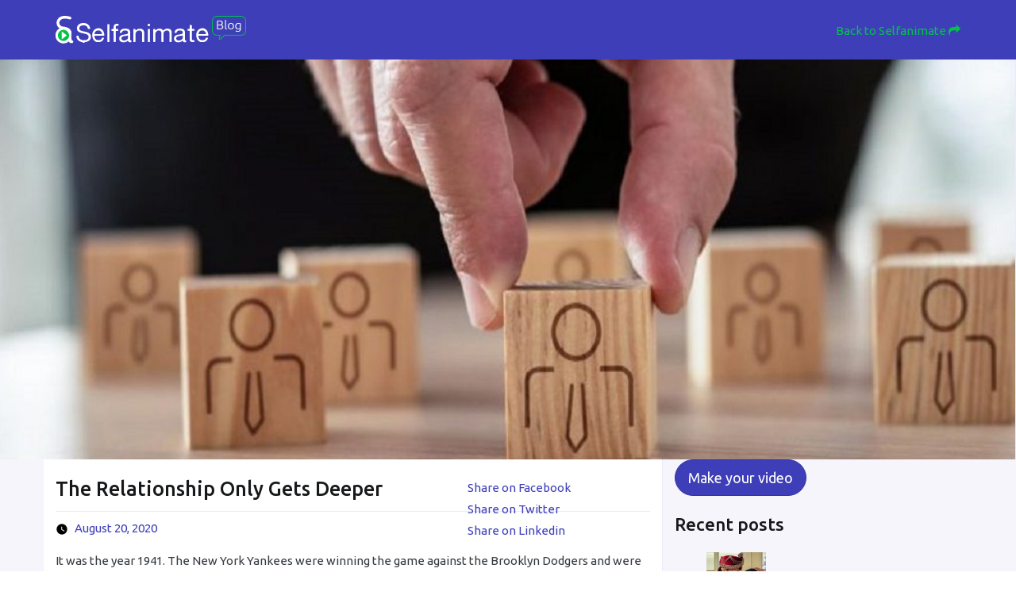

--- FILE ---
content_type: text/html; charset=UTF-8
request_url: https://www.selfanimate.com/blog/gocampaignvideos/the-relationship-only-gets-deeper/
body_size: 53278
content:
<!doctype html>
<html lang="en-US">
<head>
	<meta charset="UTF-8" />
	<meta name="viewport" content="width=device-width, initial-scale=1" />
	<link rel="profile" href="https://gmpg.org/xfn/11" />
	<title>The Relationship Only Gets Deeper - Selfanimate</title>

<!-- This site is optimized with the Yoast SEO plugin v12.6.2 - https://yoast.com/wordpress/plugins/seo/ -->
<meta name="robots" content="max-snippet:-1, max-image-preview:large, max-video-preview:-1"/>
<link rel="canonical" href="https://www.selfanimate.com/blog/gocampaignvideos/the-relationship-only-gets-deeper/" />
<meta property="og:locale" content="en_US" />
<meta property="og:type" content="article" />
<meta property="og:title" content="The Relationship Only Gets Deeper - Selfanimate" />
<meta property="og:description" content="It was the year 1941. The New York Yankees were winning the game against the Brooklyn Dodgers and were all set to grab the fifth title and overall, their ninth. An ornately designed clock with the US map as it’s background suddenly flashed on the TV screen. It was the world’s first video commercial aired &hellip;" />
<meta property="og:url" content="https://www.selfanimate.com/blog/gocampaignvideos/the-relationship-only-gets-deeper/" />
<meta property="og:site_name" content="Selfanimate" />
<meta property="article:section" content="GoCampaignVideos" />
<meta property="article:published_time" content="2020-08-20T16:26:20+00:00" />
<meta property="article:modified_time" content="2021-04-17T10:38:04+00:00" />
<meta property="og:updated_time" content="2021-04-17T10:38:04+00:00" />
<meta property="og:image" content="https://www.selfanimate.com/blog/wp-content/uploads/2020/08/3-1024x395-1.jpg" />
<meta property="og:image:secure_url" content="https://www.selfanimate.com/blog/wp-content/uploads/2020/08/3-1024x395-1.jpg" />
<meta property="og:image:width" content="1024" />
<meta property="og:image:height" content="584" />
<meta name="twitter:card" content="summary_large_image" />
<meta name="twitter:description" content="It was the year 1941. The New York Yankees were winning the game against the Brooklyn Dodgers and were all set to grab the fifth title and overall, their ninth. An ornately designed clock with the US map as it’s background suddenly flashed on the TV screen. It was the world’s first video commercial aired [&hellip;]" />
<meta name="twitter:title" content="The Relationship Only Gets Deeper - Selfanimate" />
<meta name="twitter:image" content="https://www.selfanimate.com/blog/wp-content/uploads/2020/08/3-1024x395-1.jpg" />
<script type='application/ld+json' class='yoast-schema-graph yoast-schema-graph--main'>{"@context":"https://schema.org","@graph":[{"@type":"WebSite","@id":"https://www.selfanimate.com/blog/#website","url":"https://www.selfanimate.com/blog/","name":"Selfanimate","description":"Blog","potentialAction":{"@type":"SearchAction","target":"https://www.selfanimate.com/blog/?s={search_term_string}","query-input":"required name=search_term_string"}},{"@type":"ImageObject","@id":"https://www.selfanimate.com/blog/gocampaignvideos/the-relationship-only-gets-deeper/#primaryimage","url":"https://www.selfanimate.com/blog/wp-content/uploads/2020/08/3-1024x395-1.jpg","width":1024,"height":584},{"@type":"WebPage","@id":"https://www.selfanimate.com/blog/gocampaignvideos/the-relationship-only-gets-deeper/#webpage","url":"https://www.selfanimate.com/blog/gocampaignvideos/the-relationship-only-gets-deeper/","inLanguage":"en-US","name":"The Relationship Only Gets Deeper - Selfanimate","isPartOf":{"@id":"https://www.selfanimate.com/blog/#website"},"primaryImageOfPage":{"@id":"https://www.selfanimate.com/blog/gocampaignvideos/the-relationship-only-gets-deeper/#primaryimage"},"datePublished":"2020-08-20T16:26:20+00:00","dateModified":"2021-04-17T10:38:04+00:00","author":{"@id":"https://www.selfanimate.com/blog/#/schema/person/dd0335dcfba99543d7e0f1c3246e4929"}},{"@type":["Person"],"@id":"https://www.selfanimate.com/blog/#/schema/person/dd0335dcfba99543d7e0f1c3246e4929","name":"Shiv Jaiswal","sameAs":[]}]}</script>
<!-- / Yoast SEO plugin. -->

<link rel='dns-prefetch' href='//s.w.org' />
<link rel="alternate" type="application/rss+xml" title="Selfanimate &raquo; Feed" href="https://www.selfanimate.com/blog/feed/" />
		<script type="text/javascript">
			window._wpemojiSettings = {"baseUrl":"https:\/\/s.w.org\/images\/core\/emoji\/12.0.0-1\/72x72\/","ext":".png","svgUrl":"https:\/\/s.w.org\/images\/core\/emoji\/12.0.0-1\/svg\/","svgExt":".svg","source":{"concatemoji":"https:\/\/www.selfanimate.com\/blog\/wp-includes\/js\/wp-emoji-release.min.js?ver=5.2.4"}};
			!function(a,b,c){function d(a,b){var c=String.fromCharCode;l.clearRect(0,0,k.width,k.height),l.fillText(c.apply(this,a),0,0);var d=k.toDataURL();l.clearRect(0,0,k.width,k.height),l.fillText(c.apply(this,b),0,0);var e=k.toDataURL();return d===e}function e(a){var b;if(!l||!l.fillText)return!1;switch(l.textBaseline="top",l.font="600 32px Arial",a){case"flag":return!(b=d([55356,56826,55356,56819],[55356,56826,8203,55356,56819]))&&(b=d([55356,57332,56128,56423,56128,56418,56128,56421,56128,56430,56128,56423,56128,56447],[55356,57332,8203,56128,56423,8203,56128,56418,8203,56128,56421,8203,56128,56430,8203,56128,56423,8203,56128,56447]),!b);case"emoji":return b=d([55357,56424,55356,57342,8205,55358,56605,8205,55357,56424,55356,57340],[55357,56424,55356,57342,8203,55358,56605,8203,55357,56424,55356,57340]),!b}return!1}function f(a){var c=b.createElement("script");c.src=a,c.defer=c.type="text/javascript",b.getElementsByTagName("head")[0].appendChild(c)}var g,h,i,j,k=b.createElement("canvas"),l=k.getContext&&k.getContext("2d");for(j=Array("flag","emoji"),c.supports={everything:!0,everythingExceptFlag:!0},i=0;i<j.length;i++)c.supports[j[i]]=e(j[i]),c.supports.everything=c.supports.everything&&c.supports[j[i]],"flag"!==j[i]&&(c.supports.everythingExceptFlag=c.supports.everythingExceptFlag&&c.supports[j[i]]);c.supports.everythingExceptFlag=c.supports.everythingExceptFlag&&!c.supports.flag,c.DOMReady=!1,c.readyCallback=function(){c.DOMReady=!0},c.supports.everything||(h=function(){c.readyCallback()},b.addEventListener?(b.addEventListener("DOMContentLoaded",h,!1),a.addEventListener("load",h,!1)):(a.attachEvent("onload",h),b.attachEvent("onreadystatechange",function(){"complete"===b.readyState&&c.readyCallback()})),g=c.source||{},g.concatemoji?f(g.concatemoji):g.wpemoji&&g.twemoji&&(f(g.twemoji),f(g.wpemoji)))}(window,document,window._wpemojiSettings);
		</script>
		<style type="text/css">
img.wp-smiley,
img.emoji {
	display: inline !important;
	border: none !important;
	box-shadow: none !important;
	height: 1em !important;
	width: 1em !important;
	margin: 0 .07em !important;
	vertical-align: -0.1em !important;
	background: none !important;
	padding: 0 !important;
}
</style>
	<link rel='stylesheet' id='wp-block-library-css'  href='https://www.selfanimate.com/blog/wp-includes/css/dist/block-library/style.min.css?ver=5.2.4' type='text/css' media='all' />
<link rel='stylesheet' id='wp-block-library-theme-css'  href='https://www.selfanimate.com/blog/wp-includes/css/dist/block-library/theme.min.css?ver=5.2.4' type='text/css' media='all' />
<link rel='stylesheet' id='email-subscribers-css'  href='https://www.selfanimate.com/blog/wp-content/plugins/email-subscribers/lite/public/css/email-subscribers-public.css' type='text/css' media='all' />
<link rel='stylesheet' id='kk-star-ratings-css'  href='https://www.selfanimate.com/blog/wp-content/plugins/kk-star-ratings/public/css/kk-star-ratings.css?ver=4.1.2' type='text/css' media='all' />
<style id='kk-star-ratings-inline-css' type='text/css'>
.kk-star-ratings .kksr-stars .kksr-star {
        margin-right: 4px;
    }
    [dir="rtl"] .kk-star-ratings .kksr-stars .kksr-star {
        margin-left: 4px;
        margin-right: 0;
    }
</style>
<link rel='stylesheet' id='related-post-css'  href='https://www.selfanimate.com/blog/wp-content/plugins/related-post/assets/front/css/related-post.css?ver=5.2.4' type='text/css' media='all' />
<link rel='stylesheet' id='related-post-style-css'  href='https://www.selfanimate.com/blog/wp-content/plugins/related-post/assets/front/css/style.css?ver=5.2.4' type='text/css' media='all' />
<link rel='stylesheet' id='font-awesome-css'  href='https://www.selfanimate.com/blog/wp-content/plugins/related-post/assets/front/css/font-awesome.min.css?ver=5.2.4' type='text/css' media='all' />
<link rel='stylesheet' id='owl.carousel-css'  href='https://www.selfanimate.com/blog/wp-content/plugins/related-post/assets/front/css/owl.carousel.css?ver=5.2.4' type='text/css' media='all' />
<link rel='stylesheet' id='rt-tpg-css'  href='https://www.selfanimate.com/blog/wp-content/plugins/the-post-grid/assets/css/thepostgrid.css?ver=2.3.1' type='text/css' media='all' />
<link rel='stylesheet' id='twentynineteen-style-css'  href='https://www.selfanimate.com/blog/wp-content/themes/twentynineteen/style.css?ver=1.2' type='text/css' media='all' />
<link rel='stylesheet' id='twentynineteen-print-style-css'  href='https://www.selfanimate.com/blog/wp-content/themes/twentynineteen/print.css?ver=1.2' type='text/css' media='print' />
<link rel='stylesheet' id='recent-posts-widget-with-thumbnails-public-style-css'  href='https://www.selfanimate.com/blog/wp-content/plugins/recent-posts-widget-with-thumbnails/public.css?ver=6.6.1' type='text/css' media='all' />
<link rel='stylesheet' id='wp-social-sharing-css'  href='https://www.selfanimate.com/blog/wp-content/plugins/wp-social-sharing/static/socialshare.css?ver=1.6' type='text/css' media='all' />
<script type='text/javascript' src='https://www.selfanimate.com/blog/wp-includes/js/jquery/jquery.js?ver=1.12.4-wp'></script>
<script type='text/javascript' src='https://www.selfanimate.com/blog/wp-includes/js/jquery/jquery-migrate.min.js?ver=1.4.1'></script>
<script type='text/javascript'>
/* <![CDATA[ */
var es_data = {"messages":{"es_empty_email_notice":"Please enter email address","es_rate_limit_notice":"You need to wait for sometime before subscribing again","es_single_optin_success_message":"Successfully Subscribed.","es_email_exists_notice":"Email Address already exists!","es_unexpected_error_notice":"Oops.. Unexpected error occurred.","es_invalid_email_notice":"Invalid email address","es_try_later_notice":"Please try after some time"},"es_ajax_url":"https:\/\/www.selfanimate.com\/blog\/wp-admin\/admin-ajax.php"};
/* ]]> */
</script>
<script type='text/javascript' src='https://www.selfanimate.com/blog/wp-content/plugins/email-subscribers/lite/public/js/email-subscribers-public.js'></script>
<script type='text/javascript'>
/* <![CDATA[ */
var related_post_ajax = {"related_post_ajaxurl":"https:\/\/www.selfanimate.com\/blog\/wp-admin\/admin-ajax.php"};
/* ]]> */
</script>
<script type='text/javascript' src='https://www.selfanimate.com/blog/wp-content/plugins/related-post/assets/front/js/related-post-scripts.js?ver=5.2.4'></script>
<script type='text/javascript' src='https://www.selfanimate.com/blog/wp-content/plugins/related-post/assets/front/js/owl.carousel.min.js?ver=5.2.4'></script>
<link rel='https://api.w.org/' href='https://www.selfanimate.com/blog/wp-json/' />
<link rel="EditURI" type="application/rsd+xml" title="RSD" href="https://www.selfanimate.com/blog/xmlrpc.php?rsd" />
<link rel="wlwmanifest" type="application/wlwmanifest+xml" href="https://www.selfanimate.com/blog/wp-includes/wlwmanifest.xml" /> 
<meta name="generator" content="WordPress 5.2.4" />
<link rel='shortlink' href='https://www.selfanimate.com/blog/?p=898' />
<link rel="alternate" type="application/json+oembed" href="https://www.selfanimate.com/blog/wp-json/oembed/1.0/embed?url=https%3A%2F%2Fwww.selfanimate.com%2Fblog%2Fgocampaignvideos%2Fthe-relationship-only-gets-deeper%2F" />
<link rel="alternate" type="text/xml+oembed" href="https://www.selfanimate.com/blog/wp-json/oembed/1.0/embed?url=https%3A%2F%2Fwww.selfanimate.com%2Fblog%2Fgocampaignvideos%2Fthe-relationship-only-gets-deeper%2F&#038;format=xml" />
<meta property="fb:app_id" content="263020924190646"/><style type="text/css">.broken_link, a.broken_link {
	text-decoration: line-through;
}</style><meta name="twitter:image" content="https://www.selfanimate.com/blog/wp-content/uploads/2020/08/3-1024x395-1.jpg" /><meta name="twitter:card" content="summary" /><meta name="twitter:site" content="@selfanimate" /><meta name="twitter:domain" content="Selfanimate" /><meta name="twitter:description" content="It was the year 1941. The New York Yankees were winning the game against the Brooklyn Dodgers and were all set to grab the fifth title and overall, their ninth. An ornately designed clock with the US map as it’s background suddenly flashed on the TV screen. It was the world’s first video commercial aired to pro ..." /><meta name="twitter:title" content="The Relationship Only Gets Deeper - Selfanimate" /><meta property="fb:admins" content="https://www.facebook.com/selfanimate/" /><meta property="og:image" content="https://www.selfanimate.com/blog/wp-content/uploads/2020/08/3-1024x395-1.jpg" /><meta property="og:site_name" content="Selfanimate" /><meta property="og:description" content="It was the year 1941. The New York Yankees were winning the game against the Brooklyn Dodgers and were all set to grab the fifth title and overall, their ninth. An ornately designed clock with the US map as it’s background suddenly flashed on the TV screen. It was the world’s first video commercial aired to pro ..." /><meta property="og:url" content="https://www.selfanimate.com/blog/gocampaignvideos/the-relationship-only-gets-deeper/" /><meta property="og:type" content="article" /><meta property="fb:app_id" content="263020924190646" /><meta property="og:title" content="The Relationship Only Gets Deeper - Selfanimate" /><meta name="description" content="It was the year 1941. The New York Yankees were winning the game against the Brooklyn Dodgers and were all set to grab the fifth title and overall, their ninth. An ornately designed clock with the US map as it’s background suddenly flashed on the TV screen. It was the world’s first video commercial aired to pro ..." /><meta name="title" content="The Relationship Only Gets Deeper - Selfanimate" />		<style type="text/css" id="wp-custom-css">
			.blogp {


  margin: 15px 0;

}		</style>
			<link href="https://www.selfanimate.com/blog/wp-content/themes/twentynineteen/images/favicon.png" rel="icon" type="image/png" />
	<link href="https://www.selfanimate.com/blog/wp-content/themes/twentynineteen/css/responsive.css" rel="stylesheet" />
	<!-- Global site tag (gtag.js) - Google Analytics -->
	<script async src="https://www.googletagmanager.com/gtag/js?id=UA-116767379-1"></script>
	<script>
	window.dataLayer = window.dataLayer || [];
	function gtag(){dataLayer.push(arguments);}
	gtag('js', new Date());

	gtag('config', 'UA-116767379-1');
	</script>

</head>

<body class="post-template-default single single-post postid-898 single-format-standard wp-custom-logo wp-embed-responsive singular image-filters-enabled">
<div id="page" class="site">
	<header id="masthead" class="site-header featured-image">
		<div class="site-branding-container">
			<div class="site-branding">

			<!--<div class="site-logo"><a href="https://www.selfanimate.com/blog/" class="custom-logo-link" rel="home"><img width="190" height="190" src="https://www.selfanimate.com/blog/wp-content/uploads/2019/01/cropped-logoSelfanimate.png" class="custom-logo" alt="Selfanimate" srcset="https://www.selfanimate.com/blog/wp-content/uploads/2019/01/cropped-logoSelfanimate.png 190w, https://www.selfanimate.com/blog/wp-content/uploads/2019/01/cropped-logoSelfanimate-150x150.png 150w" sizes="(max-width: 190px) 100vw, 190px" /></a></div>-->
                <div class="site-logo">
                    <div class="container">
                        <div class="row">
                            <div class="col-xs-12">
                                <a href="https://www.selfanimate.com/blog/" class="main_logo" rel="home"><img src="https://www.selfanimate.com/blog/wp-content/themes/twentynineteen/images/logo.png"></a>
                                <a class="back_to" href="https://www.selfanimate.com/">Back to Selfanimate <i class="fa fa-mail-forward"></i></a>
                            </div>
                        </div>
                    </div>
                </div>
                
		</div><!-- .site-branding -->
		</div><!-- .layout-wrap -->
	</header><!-- #masthead -->
<div id="content" class="site-content">

	<section id="primary" class="content-area">
		<main id="main" class="site-main test7">
                    <div class="single_post">
                                				<div class="site-featured-image" style="background-image: url(https://www.selfanimate.com/blog/wp-content/uploads/2020/08/3-1024x395-1-1024x584.jpg);">
					
			<figure class="post-thumbnail">
				<img width="1024" height="584" src="https://www.selfanimate.com/blog/wp-content/uploads/2020/08/3-1024x395-1.jpg" class="attachment-post-thumbnail size-post-thumbnail wp-post-image" alt="" srcset="https://www.selfanimate.com/blog/wp-content/uploads/2020/08/3-1024x395-1.jpg 1024w, https://www.selfanimate.com/blog/wp-content/uploads/2020/08/3-1024x395-1-300x171.jpg 300w, https://www.selfanimate.com/blog/wp-content/uploads/2020/08/3-1024x395-1-768x438.jpg 768w" sizes="(max-width: 1024px) 100vw, 1024px" />			</figure><!-- .post-thumbnail -->

							</div>
			                    </div>
                    <div class="clearfix"></div>
                    <div class="container">
                        <div class="row">
                            <div class="col-sm-8 single_post">
                                				<div class="post_header">
						
<h1 class="entry-title">The Relationship Only Gets Deeper</h1>
<div class="entry-meta">
	<span class="byline"><svg class="svg-icon" width="16" height="16" aria-hidden="true" role="img" focusable="false" viewBox="0 0 24 24" version="1.1" xmlns="http://www.w3.org/2000/svg" xmlns:xlink="http://www.w3.org/1999/xlink"><path d="M12 12c2.21 0 4-1.79 4-4s-1.79-4-4-4-4 1.79-4 4 1.79 4 4 4zm0 2c-2.67 0-8 1.34-8 4v2h16v-2c0-2.66-5.33-4-8-4z"></path><path d="M0 0h24v24H0z" fill="none"></path></svg><span class="screen-reader-text">Posted by</span><span class="author vcard"><a class="url fn n" href="https://www.selfanimate.com/blog/author/saumya/">Shiv Jaiswal</a></span></span>	<span class="posted-on"><svg class="svg-icon" width="16" height="16" aria-hidden="true" role="img" focusable="false" xmlns="http://www.w3.org/2000/svg" viewBox="0 0 24 24"><defs><path id="a" d="M0 0h24v24H0V0z"></path></defs><clipPath id="b"><use xlink:href="#a" overflow="visible"></use></clipPath><path clip-path="url(#b)" d="M12 2C6.5 2 2 6.5 2 12s4.5 10 10 10 10-4.5 10-10S17.5 2 12 2zm4.2 14.2L11 13V7h1.5v5.2l4.5 2.7-.8 1.3z"></path></svg><a href="https://www.selfanimate.com/blog/gocampaignvideos/the-relationship-only-gets-deeper/" rel="bookmark"><time class="entry-date published" datetime="2020-08-20T16:26:20+00:00">August 20, 2020</time><time class="updated" datetime="2021-04-17T10:38:04+00:00">April 17, 2021</time></a></span>	<span class="comment-count">
					</span>
	</div><!-- .meta-info -->
					</div><!-- .entry-header -->
								                                
                                
<article id="post-898" class="post-898 post type-post status-publish format-standard has-post-thumbnail hentry category-gocampaignvideos entry">
	
	<div class="entry-content">
		<p>It was the year 1941. The New York Yankees were winning the game against the Brooklyn Dodgers and were all set to grab the fifth title and overall, their ninth. An ornately designed clock with the US map as it’s background suddenly flashed on the TV screen. It was the world’s first video commercial aired to promote a brand. Cut to 2020, the power of video advertising has leapfrogged multifold to offer numerous channels and formats through which audiences are disrupted and served with product ads. However, with the COVID-19 pandemic, brands have become more sensitive to their audience’s moods and sentiments and are taking a measured approach on how they promote the brand to the remote audience. Leaders in every industry are discovering new ways to connect with customers at a deeper level when social distancing is the new norm.</p>
<p>&nbsp;</p>
<h2>Fortifying lives</h2>
<p>The insurance sector is probably one of the most underestimated industries, in spite of its contribution towards human life. With the COVID-19 affecting a million lives, the insurance sector was quick to offer an ‘armour’ to protect the population against eventualities. A middle-class family inflicted by the disease was at a loss when they were charged a huge amount for the treatment by the hospital. Had they subscribed to the armored policy, they would not have had to mete out large amounts on medical care. But the reality was they did not even know that such a scheme was available at their disposal. Insurers see the need to create awareness about new products introduced, especially insurance products that focuses on insurance against COVID-19. But getting the message to the self-quarantined customer was a challenge. Selfanimate GoCampaign, to the rescue, was able to integrate customer data with videos to hyper-target individuals, existing and new prospects, and promote the new products in a humanized way. These curated easily comprehensible videos addressed the needs of the proletariat, converting prospects into customers and opening up the premium revenue growth for the business.</p>
<p>&nbsp;</p>
<h2>Real connections with real people</h2>
<p>Probably one of the most affected in the entire episode is the retail industry. In response to the current pandemic, consumers are seen rapidly changing their lifestyles. Even as lockdowns are being eased, they are reconsidering values and priorities and adapting to the new reality. Customer confidence remains dented and the average consumer is still uncomfortable visiting public places and physical retail outlets. There is a need to restore credence and trust, which can be done only if brands can build connections at a deeper level with customers even when social distancing is the new norm. What better way to do this than with unique and contextual personalized video messages that are highly embodied, enabling businesses to listen and understand their consumers at a human level. Selfanimate GoCampaign is a platform that helps businesses build better customer engagement, drive higher conversions, and improve brand loyalty by tapping into the power of customer data.</p>
<p>&nbsp;</p>
<h2>A connection of trust</h2>
<p>Banks are meant to be trustworthy and that is where we also deposit our life’s earnings. A dynamic sector, banking and financial services deal with billions in currency and human emotions on a daily basis. These institutions are busy transforming their business, making it more customer friendly and redefining the customer experience ecosystem through innovation and engagement banking. Selfanimate GoCampaign videos foster a connection that is unbreakable and life-long. With the shift towards online transactions, Banks must build a relationship that facilitates information sharing and generate faith and loyalty with their existing customers. Automated video communications take your brand closer to the customer with the help of compelling, personalized videos that create customer-centric banking experiences. Banks today are using personalized communications to onboard new customers, update the existing customers on their portfolio with the bank or cross sell new products matching customer profiles, and much more.</p>
<p>There are more references for how other industries have started using personalized videos for instilling deeper connections with customers. More of such instances in our next blog that will cover how Retail, Insurance, Universities/ Colleges (Education), Telecom, Healthcare and others use personalized videos.</p>
<p>According to the “<a title="" href="https://www.edelman.com/research/covid-19-brand-trust-report" target="_blank" rel="noopener noreferrer" class="broken_link">2020 Edelman Trust Barometer Special Report: Trust and the Coronavirus</a>”, the actions of brands during a crisis can make or break long-term relationships with consumers. So, stay close to your customers. Navigate the disruptions by investing in your core customer segments. Connect with us to know what we can do for you to bridge the customer relationship deficit using our personalized video platform!</p>
<div id="wpdevar_comment_3" style="width:100%;text-align:left;">
		<span style="padding: 10px;font-size:22px;font-family:Lucida Grande,Lucida Sans,Lucida Sans Unicode,sans-serif;color:#365899;">Facebook Comments</span>
		<div class="fb-comments" data-href="https://www.selfanimate.com/blog/gocampaignvideos/the-relationship-only-gets-deeper/" data-order-by="reverse_time" data-numposts="7" data-width="100%" style="display:block;"></div></div><style>#wpdevar_comment_3 span,#wpdevar_comment_3 iframe{width:100% !important;}</style><div style="display: none;"
    class="kk-star-ratings kksr-valign-bottom kksr-align-center "
    data-id="898"
    data-slug="">
    <div class="kksr-stars">
    <div class="kksr-stars-inactive">
            <div class="kksr-star" data-star="1">
            <div class="kksr-icon" style="width: 22px; height: 22px;"></div>
        </div>
            <div class="kksr-star" data-star="2">
            <div class="kksr-icon" style="width: 22px; height: 22px;"></div>
        </div>
            <div class="kksr-star" data-star="3">
            <div class="kksr-icon" style="width: 22px; height: 22px;"></div>
        </div>
            <div class="kksr-star" data-star="4">
            <div class="kksr-icon" style="width: 22px; height: 22px;"></div>
        </div>
            <div class="kksr-star" data-star="5">
            <div class="kksr-icon" style="width: 22px; height: 22px;"></div>
        </div>
    </div>
    <div class="kksr-stars-active" style="width: 0px;">
            <div class="kksr-star">
            <div class="kksr-icon" style="width: 22px; height: 22px;"></div>
        </div>
            <div class="kksr-star">
            <div class="kksr-icon" style="width: 22px; height: 22px;"></div>
        </div>
            <div class="kksr-star">
            <div class="kksr-icon" style="width: 22px; height: 22px;"></div>
        </div>
            <div class="kksr-star">
            <div class="kksr-icon" style="width: 22px; height: 22px;"></div>
        </div>
            <div class="kksr-star">
            <div class="kksr-icon" style="width: 22px; height: 22px;"></div>
        </div>
    </div>
</div>
    <div class="kksr-legend">
            <span class="kksr-muted">Rate this post</span>
    </div>
</div>
<div  class="related-post grid" ><div class="post-list "><div class="item">
<div class="thumb">
<a href="https://www.selfanimate.com/blog/gocampaignvideos/revolutionize-marketing-and-stay-connected-with-customers-amidst-the-pandemic-waves/"><img src="https://www.selfanimate.com/blog/wp-content/uploads/2021/10/14-Oct-150x150.jpg" /></a></div>

    <div class="title">
    
    <a class="title" class="title" href="https://www.selfanimate.com/blog/gocampaignvideos/revolutionize-marketing-and-stay-connected-with-customers-amidst-the-pandemic-waves/">Revolutionize marketing and stay connected with customers amidst the pandemic waves</a>    </div>



<div class="excerpt">
Life during the pandemic cycles has been tough, to put it bluntly. In addition to <a class="read-more" href="https://www.selfanimate.com/blog/gocampaignvideos/revolutionize-marketing-and-stay-connected-with-customers-amidst-the-pandemic-waves/"> </a></div></div> <!-- .item --><div class="item">
<div class="thumb">
<a href="https://www.selfanimate.com/blog/gocampaignvideos/olympics-2020/"><img src="https://www.selfanimate.com/blog/wp-content/uploads/2021/09/20-Sep-150x150.jpg" /></a></div>

    <div class="title">
    
    <a class="title" class="title" href="https://www.selfanimate.com/blog/gocampaignvideos/olympics-2020/">How Tokyo Olympics 2020 stepped up the game in innovative viewer experiences</a>    </div>



<div class="excerpt">
Though the 2020 Tokyo Olympics was held during a particularly challenging time, it has become <a class="read-more" href="https://www.selfanimate.com/blog/gocampaignvideos/olympics-2020/"> </a></div></div> <!-- .item --><div class="item">
<div class="thumb">
<a href="https://www.selfanimate.com/blog/gocampaignvideos/account-based-marketing/"><img src="https://www.selfanimate.com/blog/wp-content/uploads/2021/08/Blog-8-Banner-1-150x150.jpg" /></a></div>

    <div class="title">
    
    <a class="title" class="title" href="https://www.selfanimate.com/blog/gocampaignvideos/account-based-marketing/">Account Based Marketing: Create personalized buying experiences with videos</a>    </div>



<div class="excerpt">
The rise of Account Based Marketing (ABM) has transformed B2B marketing in recent years. ABM <a class="read-more" href="https://www.selfanimate.com/blog/gocampaignvideos/account-based-marketing/"> </a></div></div> <!-- .item --><div class="item">
<div class="thumb">
<a href="https://www.selfanimate.com/blog/gocampaignvideos/customer-acquisition-strategies/"><img src="https://www.selfanimate.com/blog/wp-content/uploads/2021/08/GO-Blog-Banner-150x150.jpg" /></a></div>

    <div class="title">
    
    <a class="title" class="title" href="https://www.selfanimate.com/blog/gocampaignvideos/customer-acquisition-strategies/">Transform customer acquisition strategies using personalized videos</a>    </div>



<div class="excerpt">
The foundation of any business is its customers. Without their constant support and engagement, business <a class="read-more" href="https://www.selfanimate.com/blog/gocampaignvideos/customer-acquisition-strategies/"> </a></div></div> <!-- .item --><div class="item">
<div class="thumb">
<a href="https://www.selfanimate.com/blog/gocampaignvideos/personalized-customer-journeys/"><img src="https://www.selfanimate.com/blog/wp-content/uploads/2021/07/GO-Blog-Banner-1-150x150.jpg" /></a></div>

    <div class="title">
    
    <a class="title" class="title" href="https://www.selfanimate.com/blog/gocampaignvideos/personalized-customer-journeys/">Personalized customer journeys: What your business needs right now.</a>    </div>



<div class="excerpt">
For the growth and development of any business in today’s climate, building a loyal customer <a class="read-more" href="https://www.selfanimate.com/blog/gocampaignvideos/personalized-customer-journeys/"> </a></div></div> <!-- .item --></div><!-- .post-list --></div><!-- .related-post -->        
        
        
<style type="text/css">

.related-post{}
.related-post .post-list{
		text-align:left;
		
	}
.related-post .post-list .item{
		
		
	
		

	}
.related-post .post-list .item .title { 

		font-size:16px;
	
		color:#999;
		
		line-height:normal;
	
		
	
		


}


.related-post .post-list .item .thumb{
	

	
		max-height:180px;
		
		
	
		
	
	
	
	

}
.related-post .post-list .item .excerpt{

	
		font-size:13px;
		
		color:#999;
			
	
		line-height:normal;
		
		
	
		
	
	
	
	}


.related-post .owl-dots .owl-dot {
	
		background:true;
		
	
		color:true;
		
	
	}






</style>

		<div class="social-sharing ss-social-sharing">
				        <a onclick="return ss_plugin_loadpopup_js(this);" rel="external nofollow" class="ss-button-facebook" href="http://www.facebook.com/sharer/sharer.php?u=https%3A%2F%2Fwww.selfanimate.com%2Fblog%2Fgocampaignvideos%2Fthe-relationship-only-gets-deeper%2F" target="_blank" >Share on Facebook</a><a onclick="return ss_plugin_loadpopup_js(this);" rel="external nofollow" class="ss-button-twitter" href="http://twitter.com/intent/tweet/?text=The+Relationship+Only+Gets+Deeper&url=https%3A%2F%2Fwww.selfanimate.com%2Fblog%2Fgocampaignvideos%2Fthe-relationship-only-gets-deeper%2F" target="_blank">Share on Twitter</a><a onclick="return ss_plugin_loadpopup_js(this);" rel="external nofollow" class="ss-button-linkedin" href="http://www.linkedin.com/shareArticle?mini=true&url=https%3A%2F%2Fwww.selfanimate.com%2Fblog%2Fgocampaignvideos%2Fthe-relationship-only-gets-deeper%2F&title=The+Relationship+Only+Gets+Deeper" target="_blank" >Share on Linkedin</a>	        	    </div>
	    	</div><!-- .entry-content -->

			
</article><!-- #post-${ID} -->

	<nav class="navigation post-navigation" role="navigation">
		<h2 class="screen-reader-text">Post navigation</h2>
		<div class="nav-links"><div class="nav-previous"><a href="https://www.selfanimate.com/blog/gocampaignvideos/personalized-videos-creating-moments-of-truth-with-your-customers-amidst-social-distancing/" rel="prev"><span class="meta-nav" aria-hidden="true">Previous Post</span><span class="post-title">Personalized videos: Creating ‘moments of truth’ with your customers amidst social distancing</span></a></div><div class="nav-next"><a href="https://www.selfanimate.com/blog/gocampaignvideos/winning-in-turns/" rel="next"><span class="meta-nav" aria-hidden="true">Next Post</span> <span class="post-title">Winning in the Turns</span></a></div></div>
	</nav>                                        
                            </div>
                            <div class="col-sm-4">
                                <section id="text-2" class="widget widget_text">			<div class="textwidget"><p><a class="makeFree btn btn-primary btn-lg btn-circle" href="https://www.selfanimate.com" target="_blank" rel="noopener noreferrer">Make your video</a></p>
</div>
		</section><section id="recent-posts-widget-with-thumbnails-2" class="widget recent-posts-widget-with-thumbnails"><div id="rpwwt-recent-posts-widget-with-thumbnails-2" class="rpwwt-widget">
	<h2 class="widget-title">Recent posts</h2>	<ul>
			<li><a href="https://www.selfanimate.com/blog/wedding/trending-indian-wedding-dresses-and-why-you-should-consider-it/"><img width="75" height="75" src="https://www.selfanimate.com/blog/wp-content/uploads/2023/11/Blog-Banner-150x150.png" class="attachment-75x75 size-75x75 wp-post-image" alt="Selfanimate wedding invite" /><span class="rpwwt-post-title">Trending Indian wedding dresses and why you should consider it</span></a><div class="rpwwt-post-date">November 26, 2023</div></li>
			<li><a href="https://www.selfanimate.com/blog/wedding/celebrate-your-wedding-your-way-a-guide-to-planning-your-offbeat-wedding/"><img width="75" height="75" src="https://www.selfanimate.com/blog/wp-content/uploads/2023/02/CYW-Banner-150x150.jpg" class="attachment-75x75 size-75x75 wp-post-image" alt="Selfanimate wedding" /><span class="rpwwt-post-title">Celebrate your wedding your way: A guide to planning your offbeat wedding</span></a><div class="rpwwt-post-date">February 24, 2023</div></li>
			<li><a href="https://www.selfanimate.com/blog/wedding/wording-ideas-to-create-an-impressive-online-wedding-card/"><img width="75" height="75" src="https://www.selfanimate.com/blog/wp-content/uploads/2023/02/Wording-Ideas-Banner-150x150.jpg" class="attachment-75x75 size-75x75 wp-post-image" alt="Selfanimate wedding" /><span class="rpwwt-post-title">Wording ideas to create an impressive online wedding card</span></a><div class="rpwwt-post-date">February 17, 2023</div></li>
			<li><a href="https://www.selfanimate.com/blog/wedding/why-rsvp-matters-in-your-online-wedding-invitation/"><img width="75" height="75" src="https://www.selfanimate.com/blog/wp-content/uploads/2023/02/Wedding-RSVP-Banner-150x150.jpg" class="attachment-75x75 size-75x75 wp-post-image" alt="Selfanimate wedding" /><span class="rpwwt-post-title">Why RSVP matters in your online wedding invitation?</span></a><div class="rpwwt-post-date">February 10, 2023</div></li>
			<li><a href="https://www.selfanimate.com/blog/wedding/10-must-have-elements-to-create-a-stunning-digital-indian-wedding-card/"><img width="75" height="75" src="https://www.selfanimate.com/blog/wp-content/uploads/2023/02/Weddding-Blog-Banner-150x150.jpg" class="attachment-75x75 size-75x75 wp-post-image" alt="Selfanimate wedding" /><span class="rpwwt-post-title">10 must-have elements to create a stunning digital Indian wedding card</span></a><div class="rpwwt-post-date">February 3, 2023</div></li>
		</ul>
</div><!-- .rpwwt-widget -->
</section>                            </div>
                        </div>
                    </div>
		</main><!-- #main -->
	</section><!-- #primary -->


	</div><!-- #content -->

	<footer id="colophon" class="site-footer">
            <div class="container">
                <div class="row">
		     
	<aside class="widget-area" role="complementary" aria-label="Footer">
							<div class="widget-column footer-widget-1">
						<section id="nav_menu-2" class="widget col-md-3 col-sm-6 col-xs-6 col-xxs-12 widget_nav_menu"><h2 class="widget-title">About</h2><div class="menu-footer_menu1-container"><ul id="menu-footer_menu1" class="menu"><li id="menu-item-84" class="menu-item menu-item-type-custom menu-item-object-custom menu-item-84"><a href="https://www.selfanimate.com/our-story.html">About Selfanimate</a></li>
<li id="menu-item-85" class="menu-item menu-item-type-custom menu-item-object-custom menu-item-85"><a href="https://www.selfanimate.com/how-to-use.html">How it works</a></li>
<li id="menu-item-86" class="menu-item menu-item-type-custom menu-item-object-custom menu-item-86"><a href="https://www.selfanimate.com/pricing-plans.html">Pricing plans</a></li>
<li id="menu-item-87" class="menu-item menu-item-type-custom menu-item-object-custom menu-item-87"><a href="https://www.selfanimate.com/media_presskit.html">Press kit</a></li>
</ul></div></section><section id="nav_menu-4" class="widget col-md-3 col-sm-6 col-xs-6 col-xxs-12 widget_nav_menu"><h2 class="widget-title">Resources</h2><div class="menu-footer_menu2-container"><ul id="menu-footer_menu2" class="menu"><li id="menu-item-88" class="menu-item menu-item-type-custom menu-item-object-custom menu-item-88"><a href="https://www.selfanimate.com/faq.html">FAQ</a></li>
<li id="menu-item-89" class="menu-item menu-item-type-custom menu-item-object-custom menu-item-89"><a href="https://www.selfanimate.com/privacy-policy.html">Privacy policy</a></li>
<li id="menu-item-90" class="menu-item menu-item-type-custom menu-item-object-custom menu-item-90"><a href="https://www.selfanimate.com/terms_of_usage.html">Terms of Usage</a></li>
</ul></div></section><section id="nav_menu-3" class="widget col-md-3 col-sm-6 col-xs-6 col-xxs-12 widget_nav_menu"><h2 class="widget-title">Contact</h2><div class="menu-footer_menu3-container"><ul id="menu-footer_menu3" class="menu"><li id="menu-item-845" class="menu-item menu-item-type-custom menu-item-object-custom menu-item-845"><a href="https://www.selfanimate.com/support.html">Support Center</a></li>
<li id="menu-item-846" class="menu-item menu-item-type-custom menu-item-object-custom menu-item-846"><a href="https://www.selfanimate.com/refund_policy.html">Refund Policy</a></li>
<li id="menu-item-92" class="menu-item menu-item-type-custom menu-item-object-custom menu-item-92"><a href="https://www.selfanimate.com/contact.html">Contact Us</a></li>
</ul></div></section><section id="custom_html-3" class="widget_text widget col-md-3 col-sm-6 col-xs-6 col-xxs-12 widget_custom_html"><h2 class="widget-title">Follow us</h2><div class="textwidget custom-html-widget"><div class="footer_social_div">           
	<a target="_blank"  href="https://www.facebook.com/selfanimate/" class="social-c-link social-cls-facebook" rel="noopener noreferrer">                                  <svg class="social-icon"><use xlink:href="#icon--facebook"></use></svg>
	</a>
                                           <a target="_blank" href="https://twitter.com/selfanimate" class="social-c-link social-cls-twitter" rel="noopener noreferrer">    <svg class="social-icon"><use xlink:href="#icon--twitter"></use></svg>
</a>

<a href="https://www.linkedin.com/company/selfanimate" target="_blank" class="social-c-link social-cls-linkedin" rel="noopener noreferrer">
<svg class="social-icon"><use xlink:href="#icon--linkedin"></use></svg>
</a>
                                           <a target="_blank"  href="https://www.youtube.com/channel/UCeG94Ti5tc4PaBR5lu5s-AQ" class="social-c-link social-cls-youtube" rel="noopener noreferrer">
<svg class="social-icon"><use xlink:href="#icon--youtube"></use></svg>
</a>

<a target="_blank" href="https://www.instagram.com/selfanimate/" class="social-c-link social-cls-instagram c-tooltip" rel="noopener noreferrer">
<svg class="social-icon"><use xlink:href="#icon--instagram"></use></svg>
</a>
</div>
<div class="clearfix"></div>
2019 &copy; Selfanimate | All Rights Reserved</div></section>					</div>
					</aside><!-- .widget-area -->
<svg style="display: none">
                                                <symbol id="icon--facebook" viewBox="0 0 50 50">
                                                    <path d="M32,11h5c0.552,0,1-0.448,1-1V3.263c0-0.524-0.403-0.96-0.925-0.997C35.484,2.153,32.376,2,30.141,2C24,2,20,5.68,20,12.368 V19h-7c-0.552,0-1,0.448-1,1v7c0,0.552,0.448,1,1,1h7v19c0,0.552,0.448,1,1,1h7c0.552,0,1-0.448,1-1V28h7.222 c0.51,0,0.938-0.383,0.994-0.89l0.778-7C38.06,19.518,37.596,19,37,19h-8v-5C29,12.343,30.343,11,32,11z"/>
                                                </symbol>
                                            
                                                <symbol id="icon--twitter" viewBox="0 0 24 24">
                                                    <path d="M 24 4.300781 C 23.101563 4.699219 22.199219 5 21.199219 5.101563 C 22.199219 4.5 23 3.5 23.398438 2.398438 C 22.398438 3 21.398438 3.398438 20.300781 3.601563 C 19.300781 2.601563 18 2 16.601563 2 C 13.898438 2 11.699219 4.199219 11.699219 6.898438 C 11.699219 7.300781 11.699219 7.699219 11.800781 8 C 7.699219 7.800781 4.101563 5.898438 1.699219 2.898438 C 1.199219 3.601563 1 4.5 1 5.398438 C 1 7.101563 1.898438 8.601563 3.199219 9.5 C 2.398438 9.398438 1.601563 9.199219 1 8.898438 C 1 8.898438 1 8.898438 1 9 C 1 11.398438 2.699219 13.398438 4.898438 13.800781 C 4.5 13.898438 4.101563 14 3.601563 14 C 3.300781 14 3 14 2.699219 13.898438 C 3.300781 15.898438 5.101563 17.300781 7.300781 17.300781 C 5.601563 18.601563 3.5 19.398438 1.199219 19.398438 C 0.800781 19.398438 0.398438 19.398438 0 19.300781 C 2.199219 20.699219 4.800781 21.5 7.5 21.5 C 16.601563 21.5 21.5 14 21.5 7.5 C 21.5 7.300781 21.5 7.101563 21.5 6.898438 C 22.5 6.199219 23.300781 5.300781 24 4.300781"/>
                                                </symbol>
                                                <symbol id="icon--linkedin" viewBox="0 0 30 30">
                                                    <path d="M9,25H4V10h5V25z M6.501,8C5.118,8,4,6.879,4,5.499S5.12,3,6.501,3C7.879,3,9,4.121,9,5.499C9,6.879,7.879,8,6.501,8z M27,25h-4.807v-7.3c0-1.741-0.033-3.98-2.499-3.98c-2.503,0-2.888,1.896-2.888,3.854V25H12V9.989h4.614v2.051h0.065 c0.642-1.18,2.211-2.424,4.551-2.424c4.87,0,5.77,3.109,5.77,7.151C27,16.767,27,25,27,25z"/>
                                                </symbol>
                                                <symbol id="icon--youtube" viewBox="0 0 24 24">
                                                    <path d="M 5.6796875 2 L 7.1582031 7.34375 L 7.1582031 9.90625 L 8.4394531 9.90625 L 8.4394531 7.34375 L 9.9375 2 L 8.6464844 2 L 8.109375 4.4316406 C 7.958375 5.1416406 7.8623594 5.6462656 7.8183594 5.9472656 L 7.7792969 5.9472656 C 7.7162969 5.5262656 7.6202813 5.017875 7.4882812 4.421875 L 6.9707031 2 L 5.6796875 2 z M 11.431641 4.0175781 C 10.997641 4.0175781 10.647859 4.1023906 10.380859 4.2753906 C 10.113859 4.4473906 9.9170156 4.7226094 9.7910156 5.0996094 C 9.6660156 5.4766094 9.6035156 5.9756563 9.6035156 6.5976562 L 9.6035156 7.4375 C 9.6035156 8.0525 9.6575781 8.5450156 9.7675781 8.9160156 C 9.8775781 9.2870156 10.063219 9.5603281 10.324219 9.7363281 C 10.585219 9.9123281 10.944344 10 11.402344 10 C 11.848344 10 12.202891 9.9132344 12.462891 9.7402344 C 12.722891 9.5672344 12.911344 9.295875 13.027344 8.921875 C 13.143344 8.547875 13.201172 8.0535 13.201172 7.4375 L 13.201172 6.5976562 C 13.201172 5.9766562 13.142437 5.4794687 13.023438 5.1054688 C 12.904438 4.7324687 12.715031 4.45725 12.457031 4.28125 C 12.199031 4.10525 11.858641 4.0175781 11.431641 4.0175781 z M 13.878906 4.1308594 L 13.878906 8.4453125 C 13.878906 8.9793125 13.968391 9.3720469 14.150391 9.6230469 C 14.332391 9.8740469 14.615047 10 14.998047 10 C 15.550047 10 15.966187 9.7332188 16.242188 9.1992188 L 16.269531 9.1992188 L 16.382812 9.90625 L 17.400391 9.90625 L 17.400391 4.1308594 L 16.101562 4.1308594 L 16.101562 8.71875 C 16.051563 8.82575 15.975094 8.9134219 15.871094 8.9824219 C 15.767094 9.0524219 15.659875 9.0859375 15.546875 9.0859375 C 15.414875 9.0859375 15.320672 9.031875 15.263672 8.921875 C 15.206672 8.811875 15.177734 8.6271406 15.177734 8.3691406 L 15.177734 4.1308594 L 13.878906 4.1308594 z M 11.402344 4.9121094 C 11.584344 4.9121094 11.713156 5.0072187 11.785156 5.1992188 C 11.857156 5.3902187 11.892578 5.694375 11.892578 6.109375 L 11.892578 7.9082031 C 11.892578 8.3352031 11.857156 8.6440312 11.785156 8.8320312 C 11.713156 9.0200312 11.585297 9.1142344 11.404297 9.1152344 C 11.222297 9.1152344 11.096344 9.0200313 11.027344 8.8320312 C 10.957344 8.6440313 10.923828 8.3352031 10.923828 7.9082031 L 10.923828 6.109375 C 10.923828 5.695375 10.95925 5.3912188 11.03125 5.1992188 C 11.10325 5.0082187 11.226344 4.9121094 11.402344 4.9121094 z M 5 11 C 3.9 11 3 11.9 3 13 L 3 20 C 3 21.1 3.9 22 5 22 L 19 22 C 20.1 22 21 21.1 21 20 L 21 13 C 21 11.9 20.1 11 19 11 L 5 11 z M 12.048828 13 L 13.105469 13 L 13.105469 15.568359 L 13.113281 15.568359 C 13.208281 15.382359 13.344531 15.233141 13.519531 15.119141 C 13.694531 15.005141 13.883938 14.949219 14.085938 14.949219 C 14.345937 14.949219 14.549266 15.01825 14.697266 15.15625 C 14.845266 15.29425 14.953531 15.517219 15.019531 15.824219 C 15.085531 16.132219 15.117187 16.559469 15.117188 17.105469 L 15.117188 17.876953 L 15.119141 17.876953 C 15.119141 18.603953 15.030469 19.136516 14.855469 19.478516 C 14.680469 19.820516 14.408109 19.992188 14.037109 19.992188 C 13.830109 19.992188 13.642656 19.944609 13.472656 19.849609 C 13.302656 19.754609 13.174844 19.623984 13.089844 19.458984 L 13.066406 19.458984 L 12.955078 19.919922 L 12.048828 19.919922 L 12.048828 13 z M 5.4863281 13.246094 L 8.7382812 13.246094 L 8.7382812 14.130859 L 7.6484375 14.130859 L 7.6484375 19.919922 L 6.5761719 19.919922 L 6.5761719 14.130859 L 5.4863281 14.130859 L 5.4863281 13.246094 z M 17.097656 14.951172 C 17.473656 14.951172 17.762844 15.020203 17.964844 15.158203 C 18.165844 15.296203 18.307625 15.511734 18.390625 15.802734 C 18.472625 16.094734 18.513672 16.497719 18.513672 17.011719 L 18.513672 17.847656 L 16.677734 17.847656 L 16.677734 18.095703 C 16.677734 18.408703 16.686078 18.642828 16.705078 18.798828 C 16.724078 18.954828 16.762312 19.069625 16.820312 19.140625 C 16.878312 19.212625 16.967844 19.248047 17.089844 19.248047 C 17.253844 19.248047 17.366734 19.183641 17.427734 19.056641 C 17.488734 18.929641 17.522344 18.718875 17.527344 18.421875 L 18.474609 18.476562 C 18.479609 18.518563 18.482422 18.578344 18.482422 18.652344 C 18.482422 19.103344 18.358328 19.440109 18.111328 19.662109 C 17.864328 19.885109 17.517406 19.996094 17.066406 19.996094 C 16.525406 19.996094 16.145734 19.825328 15.927734 19.486328 C 15.709734 19.147328 15.601562 18.623109 15.601562 17.912109 L 15.601562 17.060547 C 15.601562 16.328547 15.714453 15.794031 15.939453 15.457031 C 16.164453 15.120031 16.551656 14.951172 17.097656 14.951172 z M 8.4101562 15.044922 L 9.5097656 15.044922 L 9.5097656 18.625 C 9.5097656 18.842 9.5340312 18.997844 9.5820312 19.089844 C 9.6300313 19.182844 9.7083125 19.228516 9.8203125 19.228516 C 9.9153125 19.228516 10.008703 19.199625 10.095703 19.140625 C 10.183703 19.082625 10.246062 19.007969 10.289062 18.917969 L 10.289062 15.044922 L 11.388672 15.044922 L 11.388672 19.919922 L 11.386719 19.919922 L 10.527344 19.919922 L 10.433594 19.322266 L 10.408203 19.322266 C 10.174203 19.774266 9.8244219 20 9.3574219 20 C 9.0334219 20 8.7965781 19.893641 8.6425781 19.681641 C 8.4885781 19.469641 8.4101563 19.1375 8.4101562 18.6875 L 8.4101562 15.044922 z M 17.074219 15.693359 C 16.957219 15.693359 16.870453 15.728875 16.814453 15.796875 C 16.758453 15.865875 16.721125 15.978766 16.703125 16.134766 C 16.684125 16.290766 16.675781 16.527703 16.675781 16.845703 L 16.675781 17.195312 L 17.478516 17.195312 L 17.478516 16.845703 C 17.478516 16.532703 17.468266 16.296766 17.447266 16.134766 C 17.427266 15.972766 17.388031 15.858969 17.332031 15.792969 C 17.276031 15.726969 17.191219 15.693359 17.074219 15.693359 z M 13.591797 15.728516 C 13.485797 15.728516 13.388828 15.770469 13.298828 15.855469 C 13.208828 15.940469 13.144422 16.049641 13.107422 16.181641 L 13.107422 18.949219 C 13.155422 19.034219 13.217922 19.097625 13.294922 19.140625 C 13.371922 19.182625 13.453922 19.205078 13.544922 19.205078 C 13.661922 19.205078 13.753266 19.163125 13.822266 19.078125 C 13.891266 18.993125 13.941703 18.850437 13.970703 18.648438 C 13.999703 18.447437 14.013672 18.1675 14.013672 17.8125 L 14.013672 17.185547 C 14.013672 16.803547 14.002516 16.509734 13.978516 16.302734 C 13.954516 16.095734 13.911562 15.946375 13.851562 15.859375 C 13.790563 15.772375 13.703797 15.728516 13.591797 15.728516 z"/>
                                                </symbol>
                                                <symbol id="icon--instagram" viewBox="0 0 24 24">
                                                    <path d="M7.8,2H16.2C19.4,2 22,4.6 22,7.8V16.2A5.8,5.8 0 0,1 16.2,22H7.8C4.6,22 2,19.4 2,16.2V7.8A5.8,5.8 0 0,1 7.8,2M7.6,4A3.6,3.6 0 0,0 4,7.6V16.4C4,18.39 5.61,20 7.6,20H16.4A3.6,3.6 0 0,0 20,16.4V7.6C20,5.61 18.39,4 16.4,4H7.6M17.25,5.5A1.25,1.25 0 0,1 18.5,6.75A1.25,1.25 0 0,1 17.25,8A1.25,1.25 0 0,1 16,6.75A1.25,1.25 0 0,1 17.25,5.5M12,7A5,5 0 0,1 17,12A5,5 0 0,1 12,17A5,5 0 0,1 7,12A5,5 0 0,1 12,7M12,9A3,3 0 0,0 9,12A3,3 0 0,0 12,15A3,3 0 0,0 15,12A3,3 0 0,0 12,9Z" />
                                                </symbol>
                                            </svg>
                </div>
            </div>
	</footer><!-- #colophon -->
</div><!-- #page -->

        <div id="fb-root"></div>
        <script>(function(d, s, id) {
          var js, fjs = d.getElementsByTagName(s)[0];
          if (d.getElementById(id)) return;
          js = d.createElement(s); js.id = id;
          js.src = "//connect.facebook.net/en_US/sdk.js#xfbml=1&appId=263020924190646&version=v2.3";
          fjs.parentNode.insertBefore(js, fjs);
        }(document, 'script', 'facebook-jssdk'));</script>	
    <link rel='stylesheet' id='dashicons-css'  href='https://www.selfanimate.com/blog/wp-includes/css/dashicons.min.css?ver=5.2.4' type='text/css' media='all' />
<link rel='stylesheet' id='thickbox-css'  href='https://www.selfanimate.com/blog/wp-includes/js/thickbox/thickbox.css?ver=5.2.4' type='text/css' media='all' />
<script type='text/javascript'>
/* <![CDATA[ */
var kk_star_ratings = {"action":"kk-star-ratings","endpoint":"https:\/\/www.selfanimate.com\/blog\/wp-admin\/admin-ajax.php","nonce":"33f6b84018"};
/* ]]> */
</script>
<script type='text/javascript' src='https://www.selfanimate.com/blog/wp-content/plugins/kk-star-ratings/public/js/kk-star-ratings.js?ver=4.1.2'></script>
<script type='text/javascript'>
/* <![CDATA[ */
var q2w3_sidebar_options = [{"sidebar":"sidebar-2","margin_top":10,"margin_bottom":50,"stop_id":"","screen_max_width":0,"screen_max_height":0,"width_inherit":false,"refresh_interval":1500,"window_load_hook":false,"disable_mo_api":false,"widgets":["text-2","recent-posts-widget-with-thumbnails-2"]}];
/* ]]> */
</script>
<script type='text/javascript' src='https://www.selfanimate.com/blog/wp-content/plugins/q2w3-fixed-widget/js/q2w3-fixed-widget.min.js?ver=5.1.9'></script>
<script type='text/javascript' src='https://www.selfanimate.com/blog/wp-content/plugins/wp-social-sharing/static/socialshare.js?ver=1.6'></script>
<script type='text/javascript' src='https://www.selfanimate.com/blog/wp-includes/js/wp-embed.min.js?ver=5.2.4'></script>
<script type='text/javascript'>
/* <![CDATA[ */
var thickboxL10n = {"next":"Next >","prev":"< Prev","image":"Image","of":"of","close":"Close","noiframes":"This feature requires inline frames. You have iframes disabled or your browser does not support them.","loadingAnimation":"https:\/\/www.selfanimate.com\/blog\/wp-includes\/js\/thickbox\/loadingAnimation.gif"};
/* ]]> */
</script>
<script type='text/javascript' src='https://www.selfanimate.com/blog/wp-includes/js/thickbox/thickbox.js?ver=3.1-20121105'></script>
	<script>
	/(trident|msie)/i.test(navigator.userAgent)&&document.getElementById&&window.addEventListener&&window.addEventListener("hashchange",function(){var t,e=location.hash.substring(1);/^[A-z0-9_-]+$/.test(e)&&(t=document.getElementById(e))&&(/^(?:a|select|input|button|textarea)$/i.test(t.tagName)||(t.tabIndex=-1),t.focus())},!1);
	</script>
	
</body>
</html>


--- FILE ---
content_type: text/css
request_url: https://www.selfanimate.com/blog/wp-content/themes/twentynineteen/style.css?ver=1.2
body_size: 19435
content:
/*
Theme Name: Twenty Nineteen
Theme URI: https://github.com/WordPress/twentynineteen
Author: the WordPress team
Author URI: https://wordpress.org/
Description: Our 2019 default theme is designed to show off the power of the block editor. It features custom styles for all the default blocks, and is built so that what you see in the editor looks like what you'll see on your website. Twenty Nineteen is designed to be adaptable to a wide range of websites, whether you’re running a photo blog, launching a new business, or supporting a non-profit. Featuring ample whitespace and modern sans-serif headlines paired with classic serif body text, it's built to be beautiful on all screen sizes.
Requires at least: WordPress 4.9.6
Version: 1.2
License: GNU General Public License v2 or later
License URI: LICENSE
Text Domain: twentynineteen
Tags: one-column, flexible-header, accessibility-ready, custom-colors, custom-menu, custom-logo, editor-style, featured-images, footer-widgets, rtl-language-support, sticky-post, threaded-comments, translation-ready
*/

@import "css/themegrill-icons.min.css";
@import "css/font-awesome.min.css";
@import "css/bootstrap.css";
@import "https://fonts.googleapis.com/css?family=Ubuntu:400,500,700";

/*=============================================
=            Body Typography            =
=============================================*/
body {
    font-family: 'Ubuntu', sans-serif;
    font-size: 15px;
    color: #363b40;
}

.clearfix:after {
    display: block; 
    content: "";
    clear: both;
}

p {
    margin: 0 0 10px;
    line-height: 1.5;
}

blockquote {
    text-align: center;
    background: #fff9f5;
    padding: 20px 50px;
    margin: 0;
    position: relative;
}
blockquote::before, blockquote::after {
    position: absolute;
    content: "\f114";
    font-family: themegrill-icons;
    display: block;
    top: 10px;
    left: 20px;
}
blockquote::after {
    content: "\f115";
    top: auto;
    left: auto;
    right: 20px;
    bottom: 10px;
}
blockquote cite {
    position: relative;
    display: inline-block;
    padding: 0 20px;
    font-size: 14px;
    margin-top: 20px;
}
blockquote cite::before {
    content: "";
    background-color: #363b40;
    width: 10px;
    height: 1px;
    display: block;
    position: absolute;
    top: 10px;
    left: 0;
}

code {
    background-color: #f1f3f5;
    padding: 0.125em 0.25em;
}

pre {
    background-color: #f8f9fa;
    padding: 20px;
}

.entry-content {
    line-height: 1.8;
}
.entry-content p:after {
    clear: both;
    content: '';
    display: block;
    height: 1px;
    width: 100%;
}
.entry-content p {
    margin-bottom: 20px;
}

a, input, button, textarea {
    -webkit-transition: all .2s ease-in;
    -moz-transition: all .2s ease-in;
    -o-transition: all .2s ease-in;
    transition: all .2s ease-in;
}

a, a:visited {    
    display: inline-block;
}
a:hover, a:active {    
    outline: 0;
    text-decoration: none;
}

/*=============================================
=            Heading Typography            =
=============================================*/
h1, h2, h3, h4, h5, h6 {
    color: #16181a;
    line-height: 1.4;
}

h1 {
    font-size: 2.5rem;
}

h2 {
    font-size: 2.25rem;
}

h3 {
    font-size: 1.75rem;
}

h4 {
    font-size: 1.5rem;
}

h5 {
    font-size: 1.313rem;
}

h6 {
    font-size: 1.125rem;
}

html {
    -webkit-box-sizing: border-box;
    box-sizing: border-box;
}

*,
*::before,
*::after {
    -webkit-box-sizing: inherit;
    box-sizing: inherit;
}

body {
    background: #fff;
}

hr {
    background-color: #e0e0e0;
    border: 0;
    height: 1px;
    margin-bottom: 1.5em;
}

img {
    height: auto;
    max-width: 100%;
}

figure {
    margin: 1em 0;
}

/*=============================================
=            Element styling            =
=============================================*/
.btn-circle{
   border-radius: 25px;    
}


.site-header .site-branding-container .site-logo{
    background: #3e3eb9;
    padding: 20px 0;
}
.site-header .site-branding-container .site-logo a.back_to{
    position: absolute;
    right: 15px;
    top: 8px;
    color: #02c346;
    float: right;
}

.screen-reader-text {
    border: 0;
    clip: rect(1px, 1px, 1px, 1px);
    clip-path: inset(50%);
    height: 1px;
    margin: -1px;
    overflow: hidden;
    padding: 0;
    position: absolute !important;
    width: 1px;
    word-wrap: normal !important;
}

.main-navigation {
    display: block;
    background: #f5f5fb;
    border-bottom: 1px solid #e7e7f3;
    padding: 10px 0 5px;
}
.main-navigation .main-menu > li.menu-item-has-children {
    display: inline-block;
    position: inherit;
}
.main-navigation .main-menu {
    display: inline-block;
    margin: 0;
    padding: 0;
}
.main-navigation > div {
    display: inline;
}
.main-navigation .main-menu > li {
    color: #02c247;
    display: inline;
    position: relative;
}
.main-navigation .main-menu > li > a {
    color: #2b2b2b;
    margin: 0 1rem;
    float: left;
}
.main-navigation button {
    display: inline-block;
    border: none;
    padding: 0;
    margin: 0;
    font-family: -apple-system, BlinkMacSystemFont, "Segoe UI", "Roboto", "Oxygen", "Ubuntu", "Cantarell", "Fira Sans", "Droid Sans", "Helvetica Neue", sans-serif;
    font-weight: 700;
    line-height: 1.2;
    text-decoration: none;
    background: transparent;
    color: inherit;
    cursor: pointer;
    transition: background 250ms ease-in-out, transform 150ms ease;
    -webkit-appearance: none;
    -moz-appearance: none;
}
.main-navigation .main-menu > li.menu-item-has-children > a {
    margin-right: 0.125rem;
}
.main-navigation .sub-menu {
    background-color: #0073aa;
    color: #fff;
    list-style: none;
    padding-left: 0;
    position: absolute;
    opacity: 0;
    left: -9999px;
    z-index: 99999;
}
.main-navigation .main-menu > li.menu-item-has-children .submenu-expand {
    display: inline-block;
    margin-right: 0.25rem;
} 
.main-navigation .main-menu > li:last-child.menu-item-has-children .submenu-expand {
    margin-right: 0;
}
.main-navigation .main-menu > li.menu-item-has-children .submenu-expand.main-menu-more-toggle {
    position: relative;
    height: 24px;
    line-height: 1.2;
    width: 24px;
    padding: 0;
    margin-left: 0.5rem;
}
.main-navigation .main-menu > li.menu-item-has-children .submenu-expand {
    display: inline-block;
    margin-right: 0.25rem;
    fill: #3e3eb9;
}
.main-navigation .main-menu > li.menu-item-has-children .submenu-expand.is-empty {
    display: none;
}
.main-navigation .main-menu > li.menu-item-has-children .submenu-expand.main-menu-more-toggle {
    position: relative;
    height: 24px;
    line-height: 1.2;
    width: 24px;
    padding: 0;
    margin-left: 0.5rem;
}
.main-navigation .main-menu > .menu-item-has-children:hover > .sub-menu {
    animation: fade_in 0.1s forwards;
}

.rt-tpg-container .col-xs-12{
    padding: 0;
}

.post_content{
    background: #fff;
    border: 1px solid rgba(0,0,0,0.05);
    border-radius: 5px;
    overflow: hidden;
    margin: 15px 0;
    padding: 15px;
}
.post_content h3{
    margin: 0;
    text-overflow: ellipsis;
    white-space: nowrap;
    overflow: hidden;
    width:100%;
}
.post_content h3 a{
    color: #000;
}
.post_content .post-thumbnail{
    display: block;
    margin: 0;
    border-bottom: 3px solid #3e3eb9;
}
.post_content .post-meta-user{
    margin-bottom: 5px;
}
.post_content .entry-content{
    padding-top: 32px;
    position: relative;
}
.post_content .entry-content p{
    overflow: hidden;
    width:100%;
    display: -webkit-box;
    -webkit-line-clamp: 3;
    -webkit-box-orient: vertical;
    min-height: 82px;
}
.post_content .entry-content .post-meta-user .date {
    position: absolute;
    left: 18px;
    background: #333;
    color: #fff;
    display: block;
    text-align: center;
    font-size: 15px;
    text-transform: uppercase;
    top: -55px;
    z-index: 44;
    text-align: center;
    border-radius: 5px;
    overflow: hidden;
}
.post_content .entry-content .post-meta-user .date .day{
    background: #3e3eb9;
    padding: 0px 10px;
}
.post_content .entry-content .post-meta-user .date i {
    bottom: -3px;
    position: relative;
}
.post_content .entry-content .read-more {
    display: block;
    text-align: right;
    margin-top: 15px;
}

.cta_post_cont article.post{
    border-bottom: 1px solid rgba(0,0,0,0.05);
    padding-bottom: 10px;
    margin-bottom: 30px;
}

.youtube-responsive-container {
    position:relative;
    padding: 30px 15px 56.25%;
    height:0;
    overflow:hidden;
    border-radius: 5px;
    background: rgba(0,0,0,0.03);
    border:1px solid rgba(0,0,0,0.05);
}
.youtube-responsive-container iframe, 
.youtube-responsive-container object, 
.youtube-responsive-container embed {
    position:absolute;
    top: 12px;
    left: 12px;
    width:calc(100% - 24px);
    height:calc(100% - 24px);
    background: rgba(0,0,0,0.1);
    border: 1px solid rgba(0,0,0,0.15);
    border-radius: 5px;
}

.recent_posts{
    background: rgb(72,72,231); /* Old browsers */
    background: -moz-linear-gradient(top, rgba(72,72,231,1) 0%, rgba(255,255,255,1) 50%, rgba(255,255,255,1) 100%); /* FF3.6-15 */
    background: -webkit-linear-gradient(top, rgba(72,72,231,1) 0%,rgba(255,255,255,1) 50%,rgba(255,255,255,1) 100%); /* Chrome10-25,Safari5.1-6 */
    background: linear-gradient(to bottom, rgba(72,72,231,1) 0%,rgba(255,255,255,1) 50%,rgba(255,255,255,1) 100%); /* W3C, IE10+, FF16+, Chrome26+, Opera12+, Safari7+ */
    filter: progid:DXImageTransform.Microsoft.gradient( startColorstr='#4848e7', endColorstr='#ffffff',GradientType=0 ); /* IE6-9 */
    padding-top: 15px;
}
.recent_posts h1{
    color: #fff;
    margin-bottom: 20px;
}
.recent_posts div[class^="outer_wrap"] button{
    background: #02c247 !important;
}

.single_post{
    border-right: 1px solid #ebebf8;
    position: relative;
    background: #fff;
}

.rpwwt-widget ul li {
    border-bottom: 1px solid rgba(62,62,185,0.08);
    margin-bottom: 0 !important;
    padding: 10px 0;
}
.rpwwt-widget ul li:last-child {
    border-bottom: 0;
}
.rpwwt-widget ul li a {
    display: block;
}
.rpwwt-widget ul li a.rpwwt-post-thumb {
    width: 21%;
    float: left;
    border-radius: 50%;
    overflow: hidden;
}
.rpwwt-widget ul li a.rpwwt-post-thumb img {
    height: auto !important;
}
.rpwwt-widget ul li a.rpwwt-post-title {
    width: 75%;
    float: right;
    color: #353535;
    font-weight: 500;
    font-size: 16px;
    margin-bottom: 5px;
    text-overflow: ellipsis;
    max-height: 44px;
    overflow: hidden;    
    display: -webkit-box;
  -webkit-line-clamp: 2;
  -webkit-box-orient: vertical;  

}
.rpwwt-widget ul li a.rpwwt-post-title:hover {
    color: #3e3eb9;
}
.rpwwt-widget ul li .rpwwt-post-date {
    width: 75%;
    float: right;
    font-size: 13px;
}
.rpwwt-widget ul li .rpwwt-post-date:before {
    content: "\f073";
    float: left;
    margin-right: 5px;
    font-family: 'FontAwesome';
}
.rpwwt-widget ul li img {
    display: block !important;
    float: none !important;
    margin: 0 !important;
}

.q2w3-fixed-widget-container .recent-posts-widget-with-thumbnails {
    background: #fff;
    padding: 10px 15px 1px;
    border-radius: 5px;
    margin-top: 15px;
}
.q2w3-fixed-widget-container .recent-posts-widget-with-thumbnails h2{
    margin-top: 0;
    position: relative;
    padding-bottom: 10px;
    color: #3e3eb9;
}
.q2w3-fixed-widget-container .recent-posts-widget-with-thumbnails h2:before {
    background: #3e3eb9;
}
.q2w3-fixed-widget-container .recent-posts-widget-with-thumbnails h2:before {
    position: absolute;
    left: 0;
    bottom: 0;
    width: 50%;
    height: 2px;
    content: "";
}

.social-sharing{
    position: absolute;
    right: 15px;
    top: 22px;
    width: 230px !important;
}

.post_header{
    padding-bottom: 20px;
}
.post_header time.updated{
    display: none;
}
.post_header h1{
    border-bottom: 1px solid #ebebf8;
    padding-bottom: 10px;
    margin-bottom: 10px;
    padding-right: 240px;
}

.entry-meta > span, 
.entry-footer > span {
    margin-right: 1rem;
    display: inline-block;
}
.entry-meta > span.comment-count, 
.entry-footer > span.comment-count{
    display: none;    
}
.entry-meta .svg-icon, 
.entry-footer .svg-icon {
    position: relative;
    display: inline-block;
    vertical-align: middle;
    margin-right: 0.5em;
}

.single_post .nav-links{
    border-top: 1px solid #ebebf8;
    border-bottom: 1px solid #ebebf8;    
    overflow: hidden;
}
.single_post .nav-links a{
    display: block;
    font-size: 20px;
    font-weight: 500;
    padding: 10px;
}
.single_post .nav-links a span.meta-nav{
    display: block;
    height: 20px;
    font-size: 12px;
    text-transform: uppercase;
    font-weight: 400;
    letter-spacing: 1px;
    color: #4e4e4e;
}
.single_post .nav-links .nav-previous, 
.single_post .nav-links .nav-next {
    width: 50%;
}
.single_post .nav-links .nav-next {
    float: right;
}
.single_post .nav-links .nav-previous {
    float: left;
}
.single_post .nav-links .nav-next {
    text-align: right;
    margin-left: auto;
}
.single_post .nav-links .nav-previous .meta-nav:before,
.single_post .nav-links .nav-next .meta-nav:after{
    font-family: 'FontAwesome';
    font-size: 24px;
    line-height: normal;
    display: inline-block;
    margin-top: -4px;
    -webkit-transition: all .2s ease-in;
    -moz-transition: all .2s ease-in;
    -o-transition: all .2s ease-in;
    transition: all .2s ease-in;
}
.single_post .nav-links .nav-previous .meta-nav:before{
    content: "\f177"; 
    margin-right: 15px;
    float: left;
}
.single_post .nav-links .nav-next .meta-nav:after{
    content: "\f178";
    margin-left: 15px;
    float: right;
}
.single_post .nav-links .nav-previous:hover .meta-nav:before{
    margin-right: 5px;
}
.single_post .nav-links .nav-next:hover .meta-nav:after{
    margin-left: 5px;
}
.single_post .nav-links .nav-previous:hover a,
.single_post .nav-links .nav-next:hover a{
    background: rgba(0,0,0,0.03);
}

.single_post .site-featured-image {
    margin: 0;
    height: 70vh;
    overflow: hidden;
    background-repeat: no-repeat;
    background-attachment: fixed;
    background-size: 100% auto;
    /*background-position-y: 75%;*/
}
.single_post .site-featured-image figure {
    display: none;
}
.single_post .site-featured-image figure img{
    width: 100%;
}
.entry-meta .byline{
    display: none;    
}

.facebook_comments{
    border-top: 1px dashed #365899;
    padding-top: 15px;
    margin-top: 30px;
    background: #f5f6fa;
    border-bottom: 1px dashed #365899;
}
.facebook_comments{
    border-top: 1px dashed #365899;
}

/*Image styling start*/
.alignright,
.alignleft,
.alignnone,
.aligncenter{
    display: block;    
}
.alignright{
    float: right;
    margin-left: 15px;
    margin-bottom: 15px;
}
.alignleft{
    float: left;
    margin-right: 15px;
    margin-bottom: 15px;
}
.alignnone{
    float: none;
}
.aligncenter{
    margin: 0 auto 15px;
    float: none;
}
/*Image styling end*/

.search-form{
    border:1px solid #e3e2f4;
    background: #f5f5fb;
    position: relative;
    overflow: hidden;
    border-radius: 4px;
}
.search-form label {
    width: 100%;
    margin-bottom: 0;
}
.search-form input[type="search"] {
    color: #666;
    background: transparent;
    background-image: -webkit-linear-gradient(rgba(255, 255, 255, 0), rgba(255, 255, 255, 0));
    border: 0px solid #bbb;
    -webkit-border-radius: 3px;
    border-radius: 3px;
    display: block;
    padding: 0.7em;
    width: 100%;
}
.search-form .search-submit {
    padding: 0.5em 1em;
    background: #02c346;
    border: 0;
    color: #fff;
    border-radius: 5px;
    position: absolute;
    right: 4px;
    top: 3px;
}


.search_listing article{
    border-bottom: 1px solid #ebebf8;
    padding-bottom: 15px;
}

.page-description{
    display: inline-block;
    color: #3e3eb9;
    padding: 0 5px 3px;
    border-radius: 4px;
}

footer#colophon {
    /*background: url(images/footer_bg.jpg) no-repeat;
    background-size: cover;*/
    background: #222287;
    color: #9aa2af;
    padding: 80px 0 60px;
    position: relative;
    font-size: 14px;
    margin-top: 50px;
}
footer#colophon .widget-title {
    margin-bottom: 35px;
    color: #b1ffcd;
    font-size: 21px;
}
footer#colophon ul {
    list-style-type: none;
    margin: 0;
    padding: 0;
}
footer#colophon ul#menu-footer_menu2 {
    min-height: 140px;
}
footer#colophon ul li a {
    margin-bottom: 15px;
    display: inline-block;
    color: #cfcfff;
}
footer#colophon ul li a:hover {
    color: #000;
    text-decoration: none;
    padding-left: 5px;
}

footer .footer_social_div {
    margin-bottom: 20px;
}

footer .social-icon {
    width:  36px;
    height: 36px;
    fill: currentColor;
    -webkit-transition: all .2s;
    transition: all .2s;
    margin-bottom: -10px;
}
footer .social-cls-facebook:hover {color: #5877ba;}
footer .social-cls-twitter:hover {color: #55acee;}
footer .social-cls-linkedin:hover {color: #029df1;}
footer .social-cls-youtube:hover {color:#ff5447;}
footer .social-cls-instagram:hover {color: #9d51d0;}
footer .social-c-link {
    position: relative;
    color: #fff;
}
footer .social-c-link:not(:last-of-type) {
    margin-right: 15px;
    margin-bottom: 10px;
}

/*footer#colophon .social-icons {
    margin: 40px 0 5px;
}
footer#colophon .social-icons li{
    display: inline-block;
}
footer#colophon .social-icons li>a{
    width: 39px;
    height: 39px;
    border-radius: 50%;
    overflow: hidden;
    background-color: #fff;
    background-repeat: no-repeat;
}
footer#colophon li:hover>a {
    background-position: 0 -41px;
}
footer#colophon li .rss {
    background-image: url(images/social/rss.png);
}
footer#colophon li .facebook {
    background-image: url(images/social/facebook.png);
}
footer#colophon li .twitter {
    background-image: url(images/social/twitter.png);
}
footer#colophon li .googleplus {
    background-image: url(images/social/googleplus.png);
}
footer#colophon li .linkedin {
    background-image: url(images/social/linkedin.png);
}
footer#colophon li .youtube {
    background-image: url(images/social/youtube.png);
}*/

footer#colophon .textwidget{
    line-height: normal;
}

nav.navigation.pagination {
    display: block;
    overflow: hidden;
    clear: both;    
    margin: 20px 15px;
    text-align: center;
}
nav.navigation.pagination .page-numbers {
    float: none;
    background: #fff;
    margin: 3px;
    padding: 10px 18px;
    border-radius: 3px;
    color: #000;
    font-weight: 600;
}   
nav.navigation.pagination a.page-numbers {
    box-shadow: 0 0 5px rgba(0,0,0,0.1);
}
nav.navigation.pagination a.page-numbers:hover {
    box-shadow: none;
}
nav.navigation.pagination .page-numbers.current {
    color: #d0d0d0;
    cursor: not-allowed;
}
nav.navigation.pagination .page-numbers.prev,
nav.navigation.pagination .page-numbers.next {
    background: #02c346;
    color: #fff;
    padding-bottom: 9px;
}
nav.navigation.pagination .page-numbers.next{
    padding-right: 8px;
    float: right;
}
nav.navigation.pagination .page-numbers.prev {    
    padding-left: 8px;
    float: left;
}
nav.navigation.pagination .page-numbers.next span{
    float: left;
}
nav.navigation.pagination .page-numbers.next svg{
    float: right;
}
nav.navigation.pagination .page-numbers.prev span{
    float: right;
}
nav.navigation.pagination .page-numbers.prev svg{
    float: left;
}

.q2w3-fixed-widget-container .makeFree {
    margin-top:25px;
    display: block;
}

.q2w3-fixed-widget-container .q2w3-widget-clone-sidebar-2+section .makeFree {
    margin-top:0px;
}

.site-main{
    background: rgba(62,62,182,0.05);  
}
#colophon{display: none;}

--- FILE ---
content_type: text/css
request_url: https://www.selfanimate.com/blog/wp-content/themes/twentynineteen/css/responsive.css
body_size: 1339
content:
@media only screen and (min-width: 768px){
    .main-navigation .main-menu > li.menu-item-has-children {
        position: relative;
    }    
    .main-navigation .sub-menu {
        width: auto;
        min-width: -moz-max-content;
        min-width: -webkit-max-content;
        min-width: max-content;
    }
}

@media only screen and (max-width: 1200px){
    .single_post .site-featured-image{
        background-position-y: 0;
        height: 48vw;
    }
}


@media only screen and (max-width: 991px){
    .slick-prev, 
    .slick-next{
        display: none !important;
    }
    
    footer#colophon .textwidget.custom-html-widget {
        color: #b9b9b9;
    }
    
    .social-sharing{
        width: auto !important;
        position: static;
    }
    
    .post_header h1 {
        padding-right: 0px;
    }

}

@media only screen and (max-width: 768px){
    .site-header {
        text-align: left;
    }
    
    .post_content .entry-content p {
        min-height: initial;
    }
}

@media only screen and (max-width: 480px){
    .col-xxs-12{
        float: none !important;
        width: 100% !important;
    }
    
    footer#colophon .textwidget.custom-html-widget {
        color: #fff;
    }
    
    .site-header .site-branding-container .site-logo a.back_to {
        width: 80px;
        text-align: center;
        position: absolute;
        right: 9px;
        top: 50%;
        line-height: normal;
        margin-top: -25px;
    }  
    
    .site-logo .main_logo{
        width: 70%;
    }
    
    footer#colophon ul#menu-footer_menu2 {
        min-height: initial;
    }
}

--- FILE ---
content_type: text/css; charset=utf-8
request_url: https://fonts.googleapis.com/css?family=Ubuntu:400,500,700
body_size: 358
content:
/* cyrillic-ext */
@font-face {
  font-family: 'Ubuntu';
  font-style: normal;
  font-weight: 400;
  src: url(https://fonts.gstatic.com/s/ubuntu/v21/4iCs6KVjbNBYlgoKcg72nU6AF7xm.woff2) format('woff2');
  unicode-range: U+0460-052F, U+1C80-1C8A, U+20B4, U+2DE0-2DFF, U+A640-A69F, U+FE2E-FE2F;
}
/* cyrillic */
@font-face {
  font-family: 'Ubuntu';
  font-style: normal;
  font-weight: 400;
  src: url(https://fonts.gstatic.com/s/ubuntu/v21/4iCs6KVjbNBYlgoKew72nU6AF7xm.woff2) format('woff2');
  unicode-range: U+0301, U+0400-045F, U+0490-0491, U+04B0-04B1, U+2116;
}
/* greek-ext */
@font-face {
  font-family: 'Ubuntu';
  font-style: normal;
  font-weight: 400;
  src: url(https://fonts.gstatic.com/s/ubuntu/v21/4iCs6KVjbNBYlgoKcw72nU6AF7xm.woff2) format('woff2');
  unicode-range: U+1F00-1FFF;
}
/* greek */
@font-face {
  font-family: 'Ubuntu';
  font-style: normal;
  font-weight: 400;
  src: url(https://fonts.gstatic.com/s/ubuntu/v21/4iCs6KVjbNBYlgoKfA72nU6AF7xm.woff2) format('woff2');
  unicode-range: U+0370-0377, U+037A-037F, U+0384-038A, U+038C, U+038E-03A1, U+03A3-03FF;
}
/* latin-ext */
@font-face {
  font-family: 'Ubuntu';
  font-style: normal;
  font-weight: 400;
  src: url(https://fonts.gstatic.com/s/ubuntu/v21/4iCs6KVjbNBYlgoKcQ72nU6AF7xm.woff2) format('woff2');
  unicode-range: U+0100-02BA, U+02BD-02C5, U+02C7-02CC, U+02CE-02D7, U+02DD-02FF, U+0304, U+0308, U+0329, U+1D00-1DBF, U+1E00-1E9F, U+1EF2-1EFF, U+2020, U+20A0-20AB, U+20AD-20C0, U+2113, U+2C60-2C7F, U+A720-A7FF;
}
/* latin */
@font-face {
  font-family: 'Ubuntu';
  font-style: normal;
  font-weight: 400;
  src: url(https://fonts.gstatic.com/s/ubuntu/v21/4iCs6KVjbNBYlgoKfw72nU6AFw.woff2) format('woff2');
  unicode-range: U+0000-00FF, U+0131, U+0152-0153, U+02BB-02BC, U+02C6, U+02DA, U+02DC, U+0304, U+0308, U+0329, U+2000-206F, U+20AC, U+2122, U+2191, U+2193, U+2212, U+2215, U+FEFF, U+FFFD;
}
/* cyrillic-ext */
@font-face {
  font-family: 'Ubuntu';
  font-style: normal;
  font-weight: 500;
  src: url(https://fonts.gstatic.com/s/ubuntu/v21/4iCv6KVjbNBYlgoCjC3jvWyNPYZvg7UI.woff2) format('woff2');
  unicode-range: U+0460-052F, U+1C80-1C8A, U+20B4, U+2DE0-2DFF, U+A640-A69F, U+FE2E-FE2F;
}
/* cyrillic */
@font-face {
  font-family: 'Ubuntu';
  font-style: normal;
  font-weight: 500;
  src: url(https://fonts.gstatic.com/s/ubuntu/v21/4iCv6KVjbNBYlgoCjC3jtGyNPYZvg7UI.woff2) format('woff2');
  unicode-range: U+0301, U+0400-045F, U+0490-0491, U+04B0-04B1, U+2116;
}
/* greek-ext */
@font-face {
  font-family: 'Ubuntu';
  font-style: normal;
  font-weight: 500;
  src: url(https://fonts.gstatic.com/s/ubuntu/v21/4iCv6KVjbNBYlgoCjC3jvGyNPYZvg7UI.woff2) format('woff2');
  unicode-range: U+1F00-1FFF;
}
/* greek */
@font-face {
  font-family: 'Ubuntu';
  font-style: normal;
  font-weight: 500;
  src: url(https://fonts.gstatic.com/s/ubuntu/v21/4iCv6KVjbNBYlgoCjC3js2yNPYZvg7UI.woff2) format('woff2');
  unicode-range: U+0370-0377, U+037A-037F, U+0384-038A, U+038C, U+038E-03A1, U+03A3-03FF;
}
/* latin-ext */
@font-face {
  font-family: 'Ubuntu';
  font-style: normal;
  font-weight: 500;
  src: url(https://fonts.gstatic.com/s/ubuntu/v21/4iCv6KVjbNBYlgoCjC3jvmyNPYZvg7UI.woff2) format('woff2');
  unicode-range: U+0100-02BA, U+02BD-02C5, U+02C7-02CC, U+02CE-02D7, U+02DD-02FF, U+0304, U+0308, U+0329, U+1D00-1DBF, U+1E00-1E9F, U+1EF2-1EFF, U+2020, U+20A0-20AB, U+20AD-20C0, U+2113, U+2C60-2C7F, U+A720-A7FF;
}
/* latin */
@font-face {
  font-family: 'Ubuntu';
  font-style: normal;
  font-weight: 500;
  src: url(https://fonts.gstatic.com/s/ubuntu/v21/4iCv6KVjbNBYlgoCjC3jsGyNPYZvgw.woff2) format('woff2');
  unicode-range: U+0000-00FF, U+0131, U+0152-0153, U+02BB-02BC, U+02C6, U+02DA, U+02DC, U+0304, U+0308, U+0329, U+2000-206F, U+20AC, U+2122, U+2191, U+2193, U+2212, U+2215, U+FEFF, U+FFFD;
}
/* cyrillic-ext */
@font-face {
  font-family: 'Ubuntu';
  font-style: normal;
  font-weight: 700;
  src: url(https://fonts.gstatic.com/s/ubuntu/v21/4iCv6KVjbNBYlgoCxCvjvWyNPYZvg7UI.woff2) format('woff2');
  unicode-range: U+0460-052F, U+1C80-1C8A, U+20B4, U+2DE0-2DFF, U+A640-A69F, U+FE2E-FE2F;
}
/* cyrillic */
@font-face {
  font-family: 'Ubuntu';
  font-style: normal;
  font-weight: 700;
  src: url(https://fonts.gstatic.com/s/ubuntu/v21/4iCv6KVjbNBYlgoCxCvjtGyNPYZvg7UI.woff2) format('woff2');
  unicode-range: U+0301, U+0400-045F, U+0490-0491, U+04B0-04B1, U+2116;
}
/* greek-ext */
@font-face {
  font-family: 'Ubuntu';
  font-style: normal;
  font-weight: 700;
  src: url(https://fonts.gstatic.com/s/ubuntu/v21/4iCv6KVjbNBYlgoCxCvjvGyNPYZvg7UI.woff2) format('woff2');
  unicode-range: U+1F00-1FFF;
}
/* greek */
@font-face {
  font-family: 'Ubuntu';
  font-style: normal;
  font-weight: 700;
  src: url(https://fonts.gstatic.com/s/ubuntu/v21/4iCv6KVjbNBYlgoCxCvjs2yNPYZvg7UI.woff2) format('woff2');
  unicode-range: U+0370-0377, U+037A-037F, U+0384-038A, U+038C, U+038E-03A1, U+03A3-03FF;
}
/* latin-ext */
@font-face {
  font-family: 'Ubuntu';
  font-style: normal;
  font-weight: 700;
  src: url(https://fonts.gstatic.com/s/ubuntu/v21/4iCv6KVjbNBYlgoCxCvjvmyNPYZvg7UI.woff2) format('woff2');
  unicode-range: U+0100-02BA, U+02BD-02C5, U+02C7-02CC, U+02CE-02D7, U+02DD-02FF, U+0304, U+0308, U+0329, U+1D00-1DBF, U+1E00-1E9F, U+1EF2-1EFF, U+2020, U+20A0-20AB, U+20AD-20C0, U+2113, U+2C60-2C7F, U+A720-A7FF;
}
/* latin */
@font-face {
  font-family: 'Ubuntu';
  font-style: normal;
  font-weight: 700;
  src: url(https://fonts.gstatic.com/s/ubuntu/v21/4iCv6KVjbNBYlgoCxCvjsGyNPYZvgw.woff2) format('woff2');
  unicode-range: U+0000-00FF, U+0131, U+0152-0153, U+02BB-02BC, U+02C6, U+02DA, U+02DC, U+0304, U+0308, U+0329, U+2000-206F, U+20AC, U+2122, U+2191, U+2193, U+2212, U+2215, U+FEFF, U+FFFD;
}
